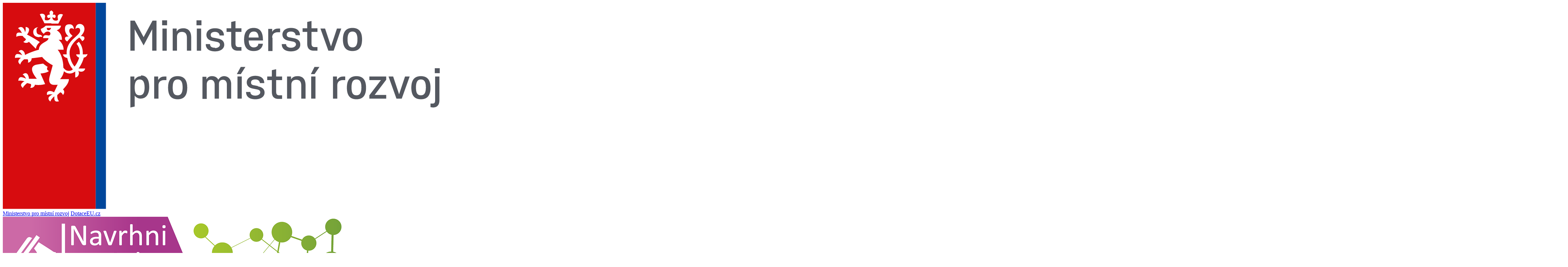

--- FILE ---
content_type: text/html; charset=utf-8
request_url: https://www.dotaceeu.cz/cs/microsites/navrhni-projekt/novinky?page=2
body_size: 33810
content:
<!DOCTYPE html>
<html   lang="cs-CZ">
<head id="head"><title>
	DotaceEU - Novinky
</title><meta charset="UTF-8" /> 
<meta name="keywords" content="dotace, výzvy, mapa projektů, seznam operací, čerpání, indikátory, akce, evaluace, podcasty, program, období, NOK, peníze, evropské fondy, vyhledávač" /> 
<link href="/CMSPages/GetResource.ashx?stylesheetname=Dotace" type="text/css" rel="stylesheet"/>
 
<link href="/Dotace/media/MMR-Dotace/euflag.ico" type="image/x-icon" rel="shortcut icon"/>
<link href="/Dotace/media/MMR-Dotace/euflag.ico" type="image/x-icon" rel="icon"/>
<meta http-equiv="x-ua-compatible" content="ie=edge">
  <meta name="viewport" content="width=device-width, initial-scale=1.0, maximum-scale=1.0, user-scalable=no" />
  <link href="/CMSPages/GetResource.ashx?stylesheetname=Dotace" type="text/css" rel="stylesheet"/>

<!-- Meta Pixel Code -->
<script>
!function(f,b,e,v,n,t,s)
{if(f.fbq)return;n=f.fbq=function(){n.callMethod?
n.callMethod.apply(n,arguments):n.queue.push(arguments)};
if(!f._fbq)f._fbq=n;n.push=n;n.loaded=!0;n.version='2.0';
n.queue=[];t=b.createElement(e);t.async=!0;
t.src=v;s=b.getElementsByTagName(e)[0];
s.parentNode.insertBefore(t,s)}(window, document,'script',
'https://connect.facebook.net/en_US/fbevents.js');
fbq('init', '3353195018128942');
fbq('track', 'PageView');
</script>
<noscript><img height="1" width="1" style="display:none"
src=https://www.facebook.com/tr?id=3353195018128942&ev=PageView&noscript=1
/></noscript>
<!-- End Meta Pixel Code -->
<link href="/CMSPages/GetResource.ashx?_webparts=677" type="text/css" rel="stylesheet"/>
</head>
<body class="LTR Chrome CSCZ ContentBody" >
    
    <form method="post" action="/cs/microsites/navrhni-projekt/novinky?page=2" onsubmit="javascript:return WebForm_OnSubmit();" id="form">
<div class="aspNetHidden">
<input type="hidden" name="__CMSCsrfToken" id="__CMSCsrfToken" value="5UaCrNDjlAFk0FIFf6TBOU2nqFv7PFjqMcEx+IyJWb8ytjhOymzTLkFTzmBrqezh/Vi3Ac/fSHqbzntdh2KRgz2HM5VrFEEMahTQUHmNgFo=" />
<input type="hidden" name="__EVENTTARGET" id="__EVENTTARGET" value="" />
<input type="hidden" name="__EVENTARGUMENT" id="__EVENTARGUMENT" value="" />
<input type="hidden" name="__VIEWSTATE" id="__VIEWSTATE" value="8MvJCxcOvT2sjJIX6BIOpsJZE53TZyv6ykqByyIJa7w3Dd8pPwLuA/m/hEnhja98FKT4PVY/7/ShqIdqGvH7NOjtKzt48y08LyZDlpDLxZSdRuo0xSD6SJqDNF0ztQDj0J36HtnGBn9DQbmO9bFW8Qu5mlzE/CXJcPOLVBuDfsWxfGo7aMNBZGPcxIN1bWDzV7OXu4IcArD26r+lUxR0+UMVwSn5OsSUo0DGjhsXCAOuj4+Yefg0/Zd0rlZ8SnssbeUHs+27wnJXPRZXYdlszQ+W0SDgAdGi9JeTXiedtbzdUPjPhtFDVHmWXdqV+hzUSKNlwyPPqAEgBJbm866K/fWCQNFcT82Pq1Rs6TbdIxFNW7tevUKFyebO9L+ffi9k/FMOkMdZhcn3+94x85ORmfuAN5ouadGBcjwwdBQSXGo/FSXCK/+NbaH2OrR8yixhJ5WB5u+mNVZXGPuKtz+kr8L7hOtOFxjnqcrla2wAoJPOrbL5g5qvq1twV965Qo8gjb0a5+RdH4mCoQ6pmzmbipxxDltRCUmZrWwGJYHOPiX7uaVyli9fGVnFLBoXzgeQA16t5zcXjESAl9OniT/h9PGT3JbS8/tsnA+QXIzevPwBYKWDTIsXyNtmWKoErxnOephpi1nyemVUIAP7dhYCv0EIDfxwjc1kZJFecamz5aucKk3S+5OfBj++g6ERx0ykS2EhZ4JdQcmnA2SFLw+SFWQ8lWFdNhOtXY+q0OKICS0WT7bJM6nRMQXQXgwZ8VV/wWsWK7LzTRxtDnub1uenxak8CatCp5GpTD61m0SDRAk+8Wtfn+sRWtr3T9V6axtam4kB5TzGZbDyqDslST4zwnDBDuvm3Wg+FjTfVnPqdNFAqBMcz/uokdBQ1A2dJU2hwPKUVj7l3QNrm2Wt6Gj+3RXLhvf0pbD0S751lPtAu6LEG+4X+WoWzg91AfFl7n1RKKBqd6hhEqqQzngTL7WX7qSR6/wjCLQa+55E+/s2dd8lWp9t0Uz6mkL8rZfY3tT2TXnmDODbqbD1nWafrxm0cfwnq8LSpykld9q+bosECKN2sfJ5tl/CSk/JgerRC/mPiu+iTZ8HWKtB/yhxxC/jI4TvxI0wWnQd9nyjFCdGYZgTgTdW+WbNtzSCHWnMYj7YkgXDPc3Zvrr3QF1QHk9kwGG8JwHhKkF7KsZRoeMFnCK5TzjlI6t6dB5CIZEoHvB/D0eT/69UHoiawyq2xHesM3q26Gk1xfK3jb33q/m+CMFWkG9NzfzeKjomhEiP+34TQqlOCxwqOwRZmGYcTDomOPP/9TMKlOagWb3VPOM1DWHsfW83ZPYc9HOvDgNHl7hcGJ7S5FYDlWn8TOlppet4frNkNGYhA/KIpSvAPECVk5lj+BksY7JGl/yekSh6ptkOUqiSA+gDlshbj+vXDRIIojeM8zbmGuuAlg2lEHMJM7Pm9aTeWrJKOS5h5AHUUM02B0mn3ugLH+gv9SVzgcGz5Qlb3MgEhBMsG11W+M7qt6unqdE1sv0N/+esYBjiA1zFycNbmFsZzkxzLX01Nn8u8vNA0nLm+pYdoJvIwQr2blbNPap54qT85IOwe4DAZRh4l7W/fAzD+P0XlNYtaj/ME6n6vcJQZEo7eXYoWJ8/iOZFepYvAULvcGoYSCv/SB4SygnyvQmdcMPhoxRrl6w9/AqavFtccpPIOaDrVMi4PL0JITY9E62kNG40LA2M+PoxjVqlO1W2f1BkBXlAOs5i4xoZuX2h4W8DjeVgF+BmiCSMbbTtyjEkdWvtX5FvD/Ivig9GFbhx/pTqI1emJPHPZlZHu78nhoddKXoXkOEC3+i0tQJEwqdk98lVhPHCgRhWoB/HD1hAUCNmdOUv4V4SGLokmdfUE1LLoIkdQe4RDKRhIQRHlFLskugQW2mpq1EYemskvlf7v6WHNHcv2tuKHhlcCb8xuNQiEFA8LMBu5zu96Hj7z94aEOhaxvcka34mVsWANx0CjiKW7q80mVxXuQbC9UA6TSyq7QxpCvFDW2B/rF+jQCUn8dVxeIFrMuwAkK2E5q9GubkjxD+/efSgzmZ/K2HMhlyIA9P131SKwnVv5byb2+zpgXgK548CnDx4JaN+psEKCTL9tx/4+K5ALxvMHNVbL60JxLVDHfaUqZz8lGEJuEzRmx1FITvwpO1rqnw3+2hTJ715YG0yIdl4gGgpsAJA/EtHJa5ZaLkTLPz4xE4efYDV6vYHqXaV7XQVPlgV++xXT392bFXEynAnINTz1BaA117MdB9sMI0f7lQA+eZqTbECQA16qopiXRcZPguqnmw/PqiC9rQyK7j1G1Vvcea3EYkfAQLL2b73ZhxVOYiTQ/nvBr7+V4H5FL0lXE5awBfRJT2K/FWD5pvU5LAY2+SVF1kcfMTlYz+fpF5OR7kGIIiIjogt2qFMZEfg28PzyAwo+xRCgMhGs7q1a8tYd5Vr1PoT6ZhTH+ReOWxU37hnnVeXTfku5ktPKqmp6r9nI8+/UbzbFAFBok0EhcBk3gyu9lzzQ1l9OewvSwYdrP8k08q+E9SLkn4QQnEWwDuhjuG2jSoOFBgtWfE6MxwbaJb3tYxW9YkV2QtmnwMP1YE3j1f7b3nN9EXGOU6g7SLgnbMMRiCHRuICMZVozorzpuENQdzduLlGdIPt8fUO2zH3YBKJ3wsse8IecmDYF9z1p/x2Ayg2CgUWpIWZcSyH//[base64]/J5+IWnf/erHGnuELILrhYkqzzwdf9gHAKFC6Kb0cn0tFV4AxhJOsnlMhF+a7R/H9kwUHFzV6uj2m2Eu16h325/KW40P2PaNLQdTICMOl/2a5ovZKYRmLEijTxd+1f3TiEVsU+iL5R9JuHtQEo9oCoQHkfo1s8vU+fEXtN/iRiyh22bE5T1shuZqbspkCRvX8ijAEWQU0KvgPH3SaEdC2GmcY4aT66WdKgCbIEjEKHGBLDZTcMI2OhK9mXjB40o+jlGwDa2yT5FAIi+rpg76CRZk5TheemFiOT+CHLVVQ1gIXeQv9Vd7c4LdtZKkRgiaQkbPukQC0pE4MBcKzXxnr14PyL5F0PzsjPu978R/As7hK9uzA1Q+mrgKjE55GaCLuWM2sb5seKnTlovn7c5h+Hqk0XUmN/dyz1S3VsjVMADV1lZtqbZZTbWsPV3/5sZ+/N+5CI8c4d5FbMmBTUQNYPoDTg5vChtdvjB5cW4BpxBgVLjVOuMXNlGUWsKztLtkyzG+BbfkythEzk7cMP/hnYeeHx5Dvlv2nO78zFVBmU6t/blx4nVPmQbsfKYwxQvrQHgWb2KEATaDDdwVTVTcfaF5/ToE78HnwmaxfhHG3ba0uixgRjvAUvq1ZsklMFsy6BqqyUqZ9EZUADs2ucKIh18I8BFLf3ureSETR6KUit/o4/UtzfGaw9UQ5x4y1KrVimueBvC/y3ydJE+fpmOWefXg+52JMd5gUuJR0lGCqbYSgp+fXfwqEFpvNZXcpZdHRPX6wie3iXCHhjYwzHE4wgs6SPleWQmm5Dp6RuLXN0jRWB4gXyp5qSTJX67qAeJNI+t/iAsXtn2MYlXkhKoe0QaFM/RXSrsSr4AB8mSm9/EbNqGI5HlbJF2yLpC2mE19v7zjydhs0vkiPkHDoREtmhya1VoPF7DumloGxCfkxCjXwu3Eu/Y90xgDOJ1ZBjBuUhn28h/773sLYpu4uuqIZAKyjZRSSnvmIhPNOGBzM7fp6Wy3LISDr5jMDWyDb7F39fDIbjksTn1wphdTtizcPvfKHc0sG9fN3XDzKGsTqGh4V+28v7IaVmpu/IQgjGQ1E0JUr4OpJSmBSd7rTTqRdr+tgDw75+Y8fK0E34Ukfvt+GxT5KRU1EbBBfzbv+cf/Q8jM7kFLhIBPDhtazIZ/bVeR60Zgf/WyCfSSqaH+UtX+Mi3qHdMKwFeW78KyuSdQ8MTFKCt6A+VsEAWTH24q/[base64]" />
</div>

<script type="text/javascript">
//<![CDATA[
var theForm = document.forms['form'];
if (!theForm) {
    theForm = document.form;
}
function __doPostBack(eventTarget, eventArgument) {
    if (!theForm.onsubmit || (theForm.onsubmit() != false)) {
        theForm.__EVENTTARGET.value = eventTarget;
        theForm.__EVENTARGUMENT.value = eventArgument;
        theForm.submit();
    }
}
//]]>
</script>


<script src="/WebResource.axd?d=pynGkmcFUV13He1Qd6_TZJyGSiVI21zwcJ2Hzrhp7NCThbBzSol10KFE_O2mOOJvhop7dUIppVbiYJdUq3lD3A2&amp;t=638901608248157332" type="text/javascript"></script>

<input type="hidden" name="lng" id="lng" value="cs-CZ" />
<script type="text/javascript">
	//<![CDATA[

function PM_Postback(param) { if (window.top.HideScreenLockWarningAndSync) { window.top.HideScreenLockWarningAndSync(1080); } if(window.CMSContentManager) { CMSContentManager.allowSubmit = true; }; __doPostBack('m$am',param); }
function PM_Callback(param, callback, ctx) { if (window.top.HideScreenLockWarningAndSync) { window.top.HideScreenLockWarningAndSync(1080); }if (window.CMSContentManager) { CMSContentManager.storeContentChangedStatus(); };WebForm_DoCallback('m$am',param,callback,ctx,null,true); }
//]]>
</script>
<script src="/ScriptResource.axd?d=Lw2OpUQhCURQID7D9jbb860p1EXkzVMldkdW7RAwumqcjHmPD1gK89EG6d37V_3got_bOSHBIxc0IVBPc6kj8b0FI3O4p-23suCWI4X-oTGL0MpgyQ1-jZz1p0olE0PddOgUP7G9nymU8E41dlownCuLEVMH6gnDwRZnmt-arZs1&amp;t=5c0e0825" type="text/javascript"></script>
<script src="/ScriptResource.axd?d=ipY35-oDulsdX6vOtgLqwSER8qD_B-X5oSOcubkONMlywwDN_y7Hid7bD9s40za32zXscHORhDPg5ddmht08E_6SILtMhJ19QWmamvjcwMPI250I_ejaH7ZGcbe9jrc7_VG3_7HgFobMSHADX-zJuPsAKqQZJaq2FZmCnOKWNCk1&amp;t=5c0e0825" type="text/javascript"></script>
<script src="/ScriptResource.axd?d=eE6V8nDbUVn0gtG6hKNX_M0MaO8ExmUsutPMMyqzFUIVFVVtD7CpFmdsKBJPapS5-J3r9w_O7X37cOS1BTVe0h-68QaCAOV3Lsbv_SkFPOTzdHiAmDmBTc_fCS_xnY5A0&amp;t=27679117" type="text/javascript"></script>
<script src="/ScriptResource.axd?d=W4OgQPjMF-Hj6tA0LeK8zn6h8lVh5aMGjL_W-xbP2uYACrkjlC44Q2ddkMgqu2JphbczfJ6NV_YrBLBmNS9E4XLrmswSrGlnQ-2kull_uQvopobMN5NYetMdt-Hxhq2nz3MRAwoWV5g29Kn38c6t4g2&amp;t=27679117" type="text/javascript"></script>
<script src="/ScriptResource.axd?d=mcAASOSteirJeuV-3by3UQV9-31wB-JylyIhQCVvMUzgBjw9Gf-lYSI1SP6qDvLCDpaA_-9e-lm8Ue1K4QpCaYkk3F2b77lCAmfabPid0Vc1&amp;t=27679117" type="text/javascript"></script>
<script src="/ScriptResource.axd?d=jwf4VSQi7LeShc44FJ-gARz4BWx0QW53OogaZVCHfTdYnGn55OungeEw9OM5xu1WJ6XOeM1cYNkehkiaLcwZLOERNmdHmHi1jsukFHYWlx20-J2QQHTlQKpicwggfDUQ0&amp;t=27679117" type="text/javascript"></script>
<script src="/ScriptResource.axd?d=HEFpVKbnoeQjkjHkFKu3MFfurAI-5hhJfGTRN9bUxqlmw54trRQfmebWA95ya9V-gvnmJ3iesSegXqavV_E4x7Aw2e5tcqCJWsePh8cVfSpl9Ql92HweCEH07DvCwCYz0&amp;t=27679117" type="text/javascript"></script>
<script src="/ScriptResource.axd?d=X6kQKInQS5YQqruiTh57iGRfvqz3f3BxcqPFLeTuGLoORbgjpX27QFx44NjQ1g8mcgej7aNkR7-9OHiRGitaIg1CrAzoU35oStzwaEf6YKFJVIYdjNsxPz7tLIs2620U0&amp;t=27679117" type="text/javascript"></script>
<script type="text/javascript">
	//<![CDATA[

var CMS = CMS || {};
CMS.Application = {
  "language": "cs",
  "imagesUrl": "/CMSPages/GetResource.ashx?image=%5bImages.zip%5d%2f",
  "isDebuggingEnabled": false,
  "applicationUrl": "/",
  "isDialog": false,
  "isRTL": "false"
};

//]]>
</script>
<script type="text/javascript">
//<![CDATA[
function WebForm_OnSubmit() {
null;
return true;
}
//]]>
</script>

<div class="aspNetHidden">

	<input type="hidden" name="__VIEWSTATEGENERATOR" id="__VIEWSTATEGENERATOR" value="6D4A6675" />
	<input type="hidden" name="__SCROLLPOSITIONX" id="__SCROLLPOSITIONX" value="0" />
	<input type="hidden" name="__SCROLLPOSITIONY" id="__SCROLLPOSITIONY" value="0" />
</div>
    <script type="text/javascript">
//<![CDATA[
Sys.WebForms.PageRequestManager._initialize('manScript', 'form', ['tctxM',''], [], [], 90, '');
//]]>
</script>

    <div id="ctxM">

</div>
    <section class="alternate-header">
    <div class="container">
        <div class="row">
            <div class="col-6">
                <a href="/" class="mmr-link">
                    <img src="/MMR/media/MMR-MMR/JVS/logo_mmr.svg" alt="Ministerstvo pro místní rozvoj">
                </a>
            </div>
            <div class="col-6 d-flex justify-content-end links">
                <a href="http://www.mmr.cz">Ministerstvo pro místní rozvoj</a>
                <a href="/">DotaceEU.cz</a>
            </div>
        </div>
    </div>
</section>
<header class="microsite">
	<div  class="container">
                <div class="row align-items-cen"><div class="col-7 col-md-3 d-flex align-items-center">     
<a href="/cs/microsites/navrhni-projekt/uvodni-strana" class="logo d-flex align-items-center">
  <span class="logo"><img src="/getmedia/3da8418c-2eee-45ed-95a5-0eaf65c66c9d/linka-NP_3.png.aspx?width=1000&height=200&ext=.png" alt="Navrhni projekt" ></span>
</a>   
</div><div class="d-none d-md-flex align-items-center col-md-5 search-box">
    <div class="search"><div id="p_lt_ctl00_GlobalSmartSearchBox_pnlSearch" class="searchBox" onkeypress="javascript:return WebForm_FireDefaultButton(event, &#39;p_lt_ctl00_GlobalSmartSearchBox_btnSearch&#39;)">
	
    <label for="p_lt_ctl00_GlobalSmartSearchBox_txtWord" id="p_lt_ctl00_GlobalSmartSearchBox_lblSearch" style="display:none;">Hledat:</label>
    <input type="hidden" name="p$lt$ctl00$GlobalSmartSearchBox$txtWord_exWatermark_ClientState" id="p_lt_ctl00_GlobalSmartSearchBox_txtWord_exWatermark_ClientState" /><input name="p$lt$ctl00$GlobalSmartSearchBox$txtWord" type="text" maxlength="1000" id="p_lt_ctl00_GlobalSmartSearchBox_txtWord" class="form-control" />
    <input type="submit" name="p$lt$ctl00$GlobalSmartSearchBox$btnSearch" value="" id="p_lt_ctl00_GlobalSmartSearchBox_btnSearch" class="btn btn-default" />
    
    <div id="p_lt_ctl00_GlobalSmartSearchBox_pnlPredictiveResultsHolder" class="predictiveSearchHolder">

	</div>

</div>
</div>
</div>


<div class="d-none d-md-flex align-items-center justify-content-end col-md-4">

</div><div class="col-5 col-md-12 nav-col">
                        <nav>
                            
                            <button type="button" class="d-inline-block d-md-none btn mobile-menu">Menu</button>
                            <button type="button" class="d-inline-block d-md-none btn mobile-search"></button>
                            
                            <ul class="nav d-none d-md-flex">


                                <li class="nav-item">
                                    <a href="/cs/microsites/navrhni-projekt/jak-to-funguje">Jak to funguje?</a>
                                </li>
                                <li class="nav-item">
                                    <a href="/cs/microsites/navrhni-projekt/harmonogram">Harmonogram</a>
                                </li>
                                <li class="nav-item">
                                    <a href="/cs/microsites/navrhni-projekt/pravidla-souteze">Pravidla soutěže</a>
                                </li>
                                <li class="nav-item">
                                    <a href="/cs/microsites/navrhni-projekt/minule-rocniky-(1)">Minulé ročníky</a>
                                </li>
                                <li class="nav-item">
                                    <a href="/cs/microsites/navrhni-projekt/slovnicek-pojmu">Slovníček pojmů</a>
                                </li>
                                <li class="nav-item">
                                    <a href="/cs/microsites/navrhni-projekt/novinky">Novinky</a>
                                </li>
                                <li class="nav-item">
                                    <a href="/cs/microsites/navrhni-projekt/kontakty">Kontakt</a>
                                </li>
                                <div class="jezdec"></div>
                            </ul>
                        </nav>    
                    </div>		</div>
	</div>
</header>


  <section class="blue">
                <div class="container"> <div class="row"><div class="col-12">
<h1 class="float-left">Novinky</h1>
</div>

  

                    </div><div class="row filter js-filter" action=""> <div class="col-12 col-md-8">
 <input type="text" data-name="search" class="js-filter-text" placeholder="Hledat v novinkách">
 </div><div class="col-12 col-md-2">
                            <select data-name="rok" class="js-filter-select">
                                <option value="0">Rok</option>                        

<option value="2026">2026</option>                        

<option value="2025">2025</option>                        

<option value="2024">2024</option>                        

<option value="2023">2023</option>                        

<option value="2022">2022</option>                        

<option value="2021">2021</option>                        

<option value="2020">2020</option>                        

<option value="2019">2019</option>                        

<option value="2018">2018</option>                        

<option value="2017">2017</option>                        

<option value="2016">2016</option>                        

<option value="2015">2015</option>                        

<option value="2014">2014</option>                        

<option value="2013">2013</option>                        

<option value="2012">2012</option>                        

<option value="2011">2011</option>                        

<option value="2010">2010</option>                        

<option value="2009">2009</option>                        

<option value="2008">2008</option>                        

<option value="2007">2007</option>                        

<option value="1970">1970</option> </select>
</div>   <div class="col-12 col-md-2">
   <button type="button" class="js-filter-submit btn btn-secondary">Filtrovat</button> 
   </div></div></div>
</section>
<section>
            <div class="container">  <div class="row options">
<div class="col-12 col-md-6 d-flex align-items-center">
<span>Zobrazuje se <span class="js-shown"></span> z 28 zpráv
 </span> 
</div>                   
<!--<div class="col-12 col-md-6 d-flex justify-content-md-end align-items-center flex-wrap js-razeni" data-name="order">-->
<!--<span>Řadit podle:</span>-->
<!--<span class="js-razeni-option" data-val="date"><a href="#">Nejnovější</a></span>-->
                   
</div> <div class="row">
<div class="col-12">
<h2 class="seo-magic">Výpis článků</h2>
<ul class="list flex multiple-article-table">

<li class="js-ajax-item">
   <a href="/cs/microsites/navrhni-projekt/novinky/vitezem-souteze-navrhni-projekt-je-projekt-spolecn" class="d-flex">
     <span class="nok-nahled">
                                    <img src="/getmedia/6f33f6aa-3996-40ee-b882-3bb1bf6ebc12/Vitezny-tym.JPG.aspx?width=1000&height=666&ext=.jpg" alt="">
                                </span>
                                <span>                                   
                                    <h3>Vítězem soutěže Navrhni projekt je projekt Společně pro dobrou věc</h3>
                                    <div class="date">18. 4. 2019</div>
                                    <p>Vítězem sedmého ročníku středoškolské soutěže Navrhni projekt, jehož finále dnes proběhlo na Ministerstvu pro místní rozvoj, se stal projekt Společně pro dobrou věc – Gemeinsam fürs Gute týmu z... <u>více</u></p>
                                </span>
   </a>
</li>

<li class="js-ajax-item">
   <a href="/cs/microsites/navrhni-projekt/novinky/joey-projekt-na-podporu-deti-z-detskeho-domova-zv" class="d-flex">
     <span class="nok-nahled">
                                    <img src="/getmedia/33c1448c-66a9-4432-86f2-fee36c4ae663/IMG_4762.jpg.aspx?width=4391&height=2648&ext=.jpg" alt="">
                                </span>
                                <span>                                   
                                    <h3>Joey: Projekt na podporu dětí z dětského domova zvítězil v soutěži Navrhni projekt</h3>
                                    <div class="date">23. 4. 2018</div>
                                    <p>Dnes 19. dubna 2018 se na Ministerstvu pro místní rozvoj utkaly týmy středoškolských studentů ve finále šestého ročníku soutěže Navrhni projekt. V silné konkurenci šesti dalších týmů, které vzešly... <u>více</u></p>
                                </span>
   </a>
</li>

<li class="js-ajax-item">
   <a href="/cs/microsites/navrhni-projekt/novinky/vitezove-regionalnich-kol-souteze-navrhni-projekt" class="d-flex">
     <span class="nok-nahled">
                                    <img src="" alt="">
                                </span>
                                <span>                                   
                                    <h3>Vítězové regionálních kol soutěže Navrhni projekt putují do finále</h3>
                                    <div class="date">29. 3. 2018</div>
                                    <p>V průběhu minulých dní proběhla ve vybraných městech napříč Českou republikou regionální kola středoškolské soutěže Navrhni projekt. Do finále šestého ročníku soutěže, které proběhne ve čtvrtek 19.... <u>více</u></p>
                                </span>
   </a>
</li>

<li class="js-ajax-item">
   <a href="/cs/microsites/navrhni-projekt/novinky/brnensti-studenti-se-stali-vitezi-souteze-navrhni-projekt" class="d-flex">
     <span class="nok-nahled">
                                    <img src="/getmedia/ac4922d4-d426-4750-8765-5f33833baf8f/IMG_2408_1.jpg?width=4417&height=2951&ext=.jpg" alt="">
                                </span>
                                <span>                                   
                                    <h3>BRNĚNŠTÍ STUDENTI SE STALI VÍTĚZI SOUTĚŽE NAVRHNI PROJEKT</h3>
                                    <div class="date">27. 1. 2017</div>
                                    <p>Soutěž „Navrhni projekt“, kterou pro studenty středních škol již popáté uspořádalo Ministerstvo pro místní rozvoj, již zná svého vítěze. Ze 42 přihlášených prací z celé České republiky vybrala... <u>více</u></p>
                                </span>
   </a>
</li>

<li class="js-ajax-item">
   <a href="/cs/microsites/navrhni-projekt/novinky/jiz-pouze-mesic-se-mohou-tymy-prihlasovat-do-souteze-navrhni-projekt" class="d-flex">
     <span class="nok-nahled">
                                    <img src="" alt="">
                                </span>
                                <span>                                   
                                    <h3>Již pouze měsíc se mohou týmy přihlašovat do soutěže Navrhni projekt </h3>
                                    <div class="date">18. 10. 2016</div>
                                    <p>Pátý ročník soutěže Navrhni projekt odstartoval již v září a do 16.11. se mohou přihlašovat týmy složené ze studentů a učitele.  <u>více</u></p>
                                </span>
   </a>
</li>

<li class="js-ajax-item">
   <a href="/cs/microsites/navrhni-projekt/novinky/navrhni-projekt-a-vyhraj" class="d-flex">
     <span class="nok-nahled">
                                    <img src="/getmedia/fef8f8f1-87d7-4d49-94ec-c9c869f5f312/navrhni-barevne.jpg?width=230&height=93&ext=.jpg" alt="">
                                </span>
                                <span>                                   
                                    <h3>NAVRHNI PROJEKT A VYHRAJ</h3>
                                    <div class="date">7. 9. 2016</div>
                                    <p>Ministerstvo pro místní rozvoj vyhlásilo další ročník oblíbené soutěže pro středoškolské studenty „Navrhni projekt 2016“. Soutěžní týmy si mohou vyzkoušet navrhnout, připravit a následně obhájit... <u>více</u></p>
                                </span>
   </a>
</li>

<li class="js-ajax-item">
   <a href="/cs/microsites/navrhni-projekt/novinky/dalsi-rocnik-souteze-navrhni-projekt-startuje-jiz-1-9-2016" class="d-flex">
     <span class="nok-nahled">
                                    <img src="" alt="">
                                </span>
                                <span>                                   
                                    <h3>Další ročník soutěže Navrhni projekt startuje již v září</h3>
                                    <div class="date">21. 4. 2016</div>
                                    <p>Již pátý ročník soutěže Navrhni projekt startuje 1. 9. 2016. Soutěž pořádá Ministerstvo pro místní rozvoj a je určena pro studenty středních škol a jejich pedagogy. <u>více</u></p>
                                </span>
   </a>
</li>

<li class="js-ajax-item">
   <a href="/cs/microsites/navrhni-projekt/novinky/vitezi-4-rocniku-souteze-jsou-studenti-gymnazia-pelhrimov-s-projektem" class="d-flex">
     <span class="nok-nahled">
                                    <img src="/getmedia/4bc004cd-adb4-4966-98ce-9210b4ab2ff3/NavrhniProjekt2015012.jpg?width=2000&height=1333&ext=.jpg" alt="">
                                </span>
                                <span>                                   
                                    <h3>Vítězi 4. ročníku soutěže jsou studenti Gymnázia Pelhřimov s projektem Lachtánek</h3>
                                    <div class="date">26. 1. 2016</div>
                                    <p>Soutěž Navrhni projekt, kterou pro studenty středních škol již počtvrté uspořádalo Ministerstvo pro místní rozvoj ČR, zná své vítěze. Mezi 59 přihlášenými pracemi ze středních škol z celé České... <u>více</u></p>
                                </span>
   </a>
</li>

<li class="js-ajax-item">
   <a href="/cs/microsites/navrhni-projekt/novinky/jak-se-pripravit-na-finale-souteze" class="d-flex">
     <span class="nok-nahled">
                                    <img src="/getmedia/adafb181-e7b3-4535-b816-305081b60426/keep-calm-and-submit-your-project-6.png?width=606&height=700&ext=.png" alt="">
                                </span>
                                <span>                                   
                                    <h3>Jak se připravit na finále soutěže </h3>
                                    <div class="date">14. 1. 2016</div>
                                    <p>Celostátní kolo soutěže se nezadržitelně blíží! Připomínáme všem finalistům, že termín pro odevzdání projektů je už v pondělí 18. ledna. Těšíme se na vaše práce a připomínáme pár tipů, jak se na... <u>více</u></p>
                                </span>
   </a>
</li>

<li class="js-ajax-item">
   <a href="/cs/microsites/navrhni-projekt/novinky/zname-finalisty,-kteri-se-utkaji-21-ledna-v-praze" class="d-flex">
     <span class="nok-nahled">
                                    <img src="/getmedia/36d06fa6-cccf-4c71-bd15-6b8a69b700de/Navrhni-projekt-ilustracni-fotka.jpg?width=640&height=426&ext=.jpg" alt="">
                                </span>
                                <span>                                   
                                    <h3>Známe finalisty, kteří se utkají 21. ledna v Praze</h3>
                                    <div class="date">18. 12. 2015</div>
                                    <p>Který projekt zvítězí v letošním ročníku soutěže? Systém sdílení jízdních kol, dětský klub, obnova vozového parku MHD, nebo vzdělávací centrum? Počkejme si na finále Navrhni projekt, které se... <u>více</u></p>
                                </span>
   </a>
</li>

</ul>
</div>
<div class="col-12 text-center pager">&nbsp;<a href="/cs/microsites/navrhni-projekt/novinky" class="left">&nbsp;</a> <a href="/cs/microsites/navrhni-projekt/novinky" class="hidden-mm">1</a> &nbsp;<span class="active">2</span>&nbsp;<a href="/cs/microsites/navrhni-projekt/novinky?page=3" class="hidden-mm">3</a> <a href="/cs/microsites/navrhni-projekt/novinky?page=3" class="right">&nbsp;</a>   &nbsp;
</div></div>
</section>

 <footer class="microsite">
            <div class="container"> <div class="row">
<div class="col-12 col-md-3 js-footer-menu">
  <div class="footer-heading">Kontakty</div>
  <ul>
    <li> 

<a href="" >
souteze@mmr.gov.cz
  
</a>
</li><li> 

<a href="" >
224 861 765
  
</a>
</li><li> 

<a href="/cs/evropske-fondy-v-cr/narodni-organ-pro-koordinaci" >
Národní orgán pro koordinaci
  
</a>
</li><li> 

<a href="/cs/kontakty/eurocentra" >
Eurocentra
  
</a>
</li><li> 

<a href="http://mmr.gov.cz/cs/Kontakty" >
Ministerstvo pro místní rozvoj
<span style='font-family: Iconic; font-size: 9px; padding-left:3px;'> </span>  
</a>
</li>
  </ul>
  <div class='row'><!--<div class='col-12 col-md-6'><ul>
  <li>Eurofon</li>
  <li class='number'><strong>800 200 200</strong>
</li>
</ul></div>-->
  <div class='col-12 col-md-6 d-none d-md-block'>
    <a href='/snadne-cteni' target='_blank' class='easy-to-read' title='Informace o snadném čtění'>
      <img src='/Dotace/media/MMR-Dotace/icons/easy-to-read-ico.svg' title='Informace o snadném čtění' alt='easy-to-read-ico.svg'>
      </a>
    </div>
  </div>
  

</div><div class="col-12 col-md-3 js-footer-menu">
  <div class="footer-heading">Důležité</div>
  <ul>
    <li> 

<a href="/Statistiky-a-analyzy" >
Statistiky a analýzy
  
</a>
</li><li> 

<a href="/Evropske-fondy-v-CR/Narodni-organ-pro-koordinaci/Evaluace" >
Evaluace
  
</a>
</li><li> 

<a href="/Ostatni/Dulezite/Pracovni-prilezitosti" >
Pracovní příležitosti
  
</a>
</li><li> 

<a href="/Ostatni/Dulezite/Caste-dotazy" >
Časté dotazy
  
</a>
</li><li> 

<a href="/Ostatni/Dulezite/Slovnik-pojmu" >
Slovník pojmů
  
</a>
</li>
  </ul>
  
  

</div><div class="col-12 col-md-3 js-footer-menu">
  <div class="footer-heading">Užitečné odkazy</div>
  <ul>
    <li> 

<a href="https://publicita.dotaceeu.cz/gen/krok1" >
Generátor publicity
<span style='font-family: Iconic; font-size: 9px; padding-left:3px;'> </span>  
</a>
</li><li> 

<a href="http://www.mmr.cz/" >
MMR.cz
<span style='font-family: Iconic; font-size: 9px; padding-left:3px;'> </span>  
</a>
</li><li> 

<a href="/Ostatni/Uzitecne-odkazy/Publikace" >
Publikace
  
</a>
</li>
  </ul>
  
  

</div><div class="col-12 col-md-3 js-footer-menu">
  <div class="footer-heading">Web</div>
  <ul>
    <li> 

<a href="/Ostatni/Web/Pristupnost" >
Prohlášení o přístupnosti
  
</a>
</li><li> 

<a href="/Ostatni/Web/Novinky" >
Novinky
  
</a>
</li><li> 

<a href="/Ostatni/Web/RSS" >
RSS
  
</a>
</li><li> 

<a href="/Ostatni/Web/Mapa-webu" >
Mapa webu
  
</a>
</li>
  </ul>
  
  

 
<ul>
  <li><strong>Sledujte nás a odebírejte</strong>
</li>
  <li><a href="https://facebook.com/dotaceEU.cz" target="_blank" title="Facebook" class='ico ico-fb'></a>
    <a target="_blank" href="https://www.youtube.com/@dotaceeu" title="YouTube" class='ico ico-ytb'></a>
    <a href="https://www.linkedin.com/company/dotaceeu/?viewAsMember=true" title="LinkedIN" target="_blank" class="ico ico-insta"></a>
    <a href="/cs/systemove-stranky/registrace-do-newsletteru" title="Newsletter" class="ico ico-newsletter"></a>
  </li>
</ul>


</div>
</div>            </div>
        </footer>       
        <section>
            <div class="container">
                <div class="row footer-logos">
                  <div class="logo">
                  
                    <img src="/Dotace/media/MMR-Dotace/POS.svg" alt="EU">
                  
              </div>
              <!--<div class="logo">
                  
                    <img src="/Dotace/media/MMR-Dotace/footerCZ-EU.svg" alt="EU">
                  
              </div>-->
              <div class="logo">
                  
                    <img src="/Dotace/media/MMR-Dotace/footerCZ-MMR.svg" alt="MMR">
                  
              </div>
                  <!--<div class="logo">
                    <img src="/Dotace/media/MMR-Dotace/tvorime-evropu.svg" alt="Tvoříme Evropu">
              </div>-->
              </div>
                <p>©2026 Ministerstvo pro místní rozvoj ČR, všechna práva vyhrazena</p>
            </div>
        </section>
<script src="/CMSScripts/Custom/MMR-Dotace/jquery.js"></script>
<script src="/CMSScripts/Custom/MMR-Dotace/jquery.calendario.js"></script>
<script src="/CMSScripts/Custom/MMR-Dotace/jquery.fancybox.js"></script>
<script src="/CMSScripts/Custom/MMR-Dotace/jquery.touchSwipe.js"></script>
<script src="/CMSScripts/Custom/MMR-Dotace/jquery.ui.js"></script>
<script src="/CMSScripts/Custom/MMR-Dotace/cezetmap.js"></script>
<script src="/CMSScripts/Custom/MMR-Dotace/Chart.js"></script>
<script src="/CMSScripts/Custom/MMR-Dotace/icheck.js"></script>
<script src="/CMSScripts/Custom/MMR-Dotace/modernizr.custom.63321.js"></script>
<script src="/CMSScripts/Custom/MMR-Dotace/slider.js"></script>
<script src="/CMSScripts/Custom/MMR-Dotace/master.js"></script>
<script src="https://developers.google.com/maps/documentation/javascript/examples/markerclusterer/markerclusterer.js"></script>
<script async defer src="https://maps.googleapis.com/maps/api/js?key=AIzaSyCiYGg1lZYQK639T4mfBM4mBLSb2k3lJJM"></script>

<!-- Global site tag (gtag.js) - Google Analytics -->
<script async src="https://www.googletagmanager.com/gtag/js?id=UA-7852349-13"></script>
<script>
  window.dataLayer= window.dataLayer || [];
  function gtag(){dataLayer.push(arguments);}
  gtag('js', new Date());

  gtag('config', 'UA-7852349-13');
</script>
    
    

<script type="text/javascript">
//<![CDATA[

var callBackFrameUrl='/WebResource.axd?d=beToSAE3vdsL1QUQUxjWdTYsFItt2DGVOz_B3iTbhyHXbKMRGJGrrAAaN7XXF-3IY69Fs0k1Obzes09hizmP5g2&t=638901608248157332';
WebForm_InitCallback();Sys.Extended.UI.Localization.SetLocale("cs");//]]>
</script>

<script type="text/javascript">
	//<![CDATA[
$(function(){
  /*$(".search-box").css({ top: '26px' });*/
});
//]]>
</script>
<script type="text/javascript">
//<![CDATA[

theForm.oldSubmit = theForm.submit;
theForm.submit = WebForm_SaveScrollPositionSubmit;

theForm.oldOnSubmit = theForm.onsubmit;
theForm.onsubmit = WebForm_SaveScrollPositionOnSubmit;
Sys.Application.add_init(function() {
    $create(Sys.Extended.UI.TextBoxWatermarkBehavior, {"ClientStateFieldID":"p_lt_ctl00_GlobalSmartSearchBox_txtWord_exWatermark_ClientState","id":"p_lt_ctl00_GlobalSmartSearchBox_txtWord_exWatermark","watermarkText":"Zde zadejte hledaný výraz"}, null, null, $get("p_lt_ctl00_GlobalSmartSearchBox_txtWord"));
});
//]]>
</script>
</form>
</body>
</html>


--- FILE ---
content_type: application/javascript
request_url: https://www.dotaceeu.cz/CMSScripts/Custom/MMR-Dotace/slider.js
body_size: 3240
content:
$(function () {
    var sliderspeed = 600;
    var slide = 0;
    
    var $slider = $("#slider");
    var $slides = $slider.find(".slides");
    var $slide = $slides.find(".slide");
    var $img = $slide.find("img");
    var $clickedbtn;
    var sliderwidth = $slider.outerWidth();;
    var sliderheight;
    
    sliderAdjust();

    $(window).on("resize", function(){
        if ( $(window).outerWidth() > 768 ) {
            $slider.css("width", "100%");
        } else {
            $slider.css("width",  $(window).width() );
        }
        sliderAdjust();
    
    });

    $(".slider-btn").click(function(){
		$clickedbtn = $(this);		
		slide = $clickedbtn.attr('rel');
		$slides.animate({ "margin-left": - sliderwidth * slide + "px" }, sliderspeed, resetactive);
		return false;
    }); 

    $(".slider-btn").on("instaclick", function(){
        $clickedbtn = $(this);		
		slide = $clickedbtn.attr('rel');
        $slides.css({ "margin-left": - sliderwidth * slide + "px" });
        resetactive();
		return false;
    });

    
    $("#slide-prev").on('click', prevslide );
    $("#slide-next").on('click', nextslide );
    
    $slides.swipe({
        swipeLeft:function() {
            if (slide != 2) {
                nextslide();
            }
        },
        swipeRight:function() {
            if (slide != 0) {
                prevslide();
            }
        },
        allowPageScroll:"auto",
        preventDefaultEvents: false
    });


    function nextslide(){
        if (slide == 2) {
            $slides.animate({ "margin-left": - sliderwidth * 0 + "px" }, sliderspeed, function(){	
                $(".active").removeClass('active');
                slide = 0;
                $(".slider-btn[rel='0']").addClass("active");

            });
        } else {
            slide++;
            $slides.animate({ "margin-left": - sliderwidth * slide + "px" }, sliderspeed, function(){
                $(".active").removeClass('active');
                $(".slider-btn[rel="+ slide +"]").addClass("active");
            });
        }
    }
    function prevslide(){
        if (slide == 0) {
            $slides.animate({ "margin-left": - sliderwidth * 2 + "px" }, sliderspeed, function(){	
                $(".active").removeClass('active');
                slide = 2;
                $(".slider-btn[rel='2']").addClass("active");

            });
        } else {
            slide--;
            $slides.animate({ "margin-left": - sliderwidth * slide + "px" }, sliderspeed, function(){
                $(".active").removeClass('active');
                $(".slider-btn[rel="+ slide +"]").addClass("active");
            });
        }
    }
    function resetactive(){
        $(".active").removeClass('active');
        $clickedbtn.addClass('active');
    }
    function sliderAdjust() {
        sliderwidth = $slider.width();
        sliderheight = sliderwidth / 2.20;
        if ($(window).outerWidth() <= 768) {
            sliderheight = sliderheight * 2;
        }
        $slider.css("height", sliderheight);
        $slides.css({
            "height": sliderheight,
            "margin-left": "-" + slide * sliderwidth
        });
        $slide.css({
            "height": sliderheight,
            "width": sliderwidth
        });
        $img.css({
            "min-height": sliderheight,
            "min-width": sliderwidth
        });
    }

});